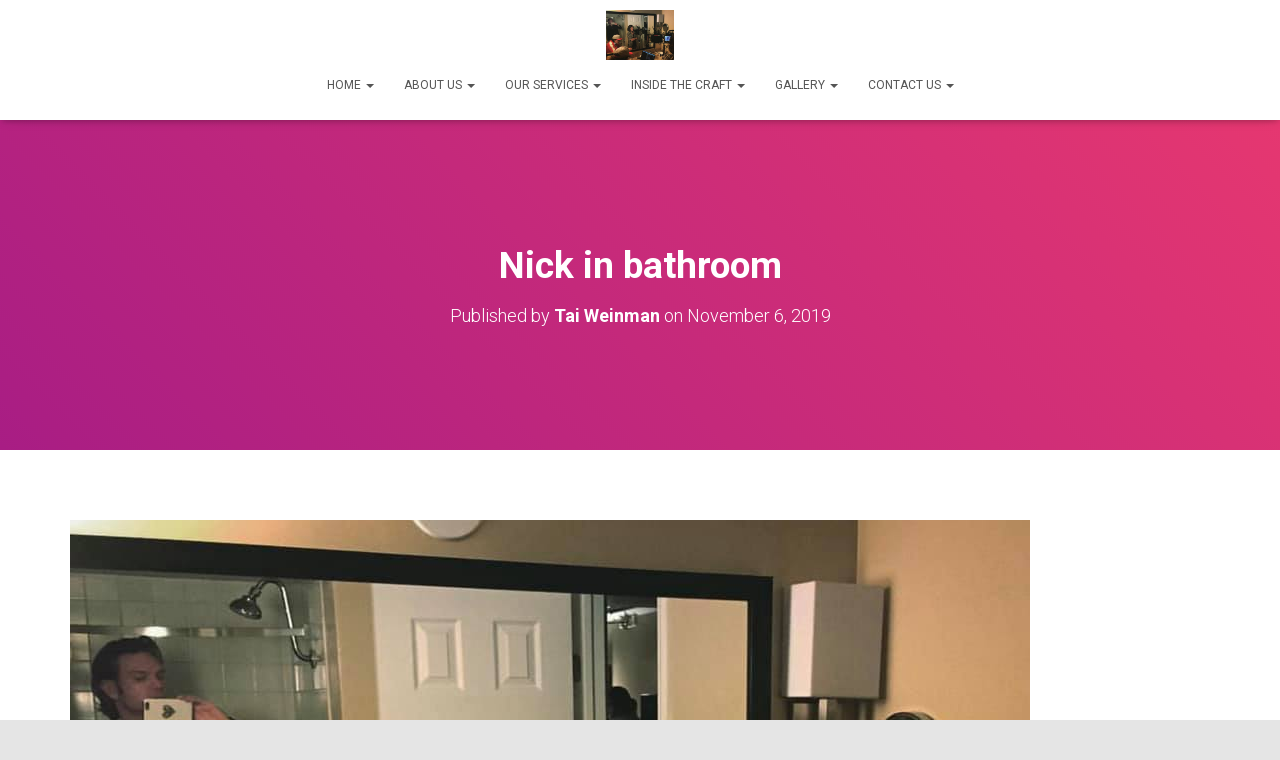

--- FILE ---
content_type: text/css
request_url: https://lassn.org/wp-content/themes/hestia/assets/css/font-sizes.min.css?ver=3.0.2
body_size: 500
content:
.carousel .hestia-title{font-size:67px}.carousel span.sub-title{font-size:18px}@media (max-width:768px){.carousel .hestia-title,h1.hestia-title{font-size:36px}.page-header.header-small .hestia-title,.page-header.header-small .title{font-size:26px}}h2.hestia-title,h2.title{font-size:37px}@media (max-width:768px){h2.hestia-title,h2.title{font-size:24px}}.woocommerce .exclusive-products h2,.woocommerce .related.products h2,.woocommerce div.product .product_title{font-size:32px}@media (max-width:768px){.woocommerce .exclusive-products h2,.woocommerce .related.products h2,.woocommerce div.product .product_title{font-size:24px}}#comments .hestia-title,.subscribe-line h3.hestia-title,.woocommerce .comment-reply-title,.woocommerce-cart .blog-post h1.hestia-title,.woocommerce-checkout .blog-post h1.hestia-title{font-size:27px}h5.description,h5.subscribe-description{font-size:18px}.subscribe-line .description{font-size:14px}.woocommerce-cart .blog-post h1.hestia-title,.woocommerce-checkout .blog-post h1.hestia-title{font-size:27px}.hestia-work .card-title,.woocommerce .cart-collaterals h2,.woocommerce .cross-sells h2,.woocommerce-checkout .blog-post .section form.woocommerce-checkout h3:not(#ship-to-different-address),.woocommerce.single-product .summary .price{font-size:23px}.footer .widget h5,.hestia-info h4.info-title,h4.card-title,section.contactus h4.hestia-title{font-size:18px}.archive .card-blog .card-title,.blog .card-blog .card-title,.blog .hestia-blog-featured-card .card-title{font-size:25px}h6.category{font-size:12px}.card-description,.woocommerce .product .card-product .card-description p,.woocommerce.single-product .woocommerce-product-details__short-description,section.pricing p.text-gray{font-size:14px}.hestia-features .hestia-info p{font-size:16px}.hestia-title.title-in-content,.page-content-wrap h1,.single-post-wrap h1,h1{font-size:42px}@media (max-width:768px){.hestia-title.title-in-content{font-size:36px}}.page-content-wrap h2,.single-post-wrap h2,h2{font-size:37px}.page-content-wrap h3,.single-post-wrap h3,h3{font-size:32px}.page-content-wrap h4,.single-post-wrap h4,h4{font-size:27px}.page-content-wrap h5,.single-post-wrap h5,h5{font-size:23px}.page-content-wrap h6,.single-post-wrap h6,h6{font-size:18px}@media (max-width:768px){.page-content-wrap h1,.page-template-template-fullwidth article h1,.single-post-wrap h1,h1{font-size:30px}.page-content-wrap h2,.page-template-template-fullwidth article h2,.single-post-wrap h2,h2{font-size:28px}.page-content-wrap h3,.page-template-template-fullwidth article h3,.single-post-wrap h3,h3{font-size:24px}.page-content-wrap h4,.page-template-template-fullwidth article h4,.single-post-wrap h4,h4{font-size:22px}.page-content-wrap h5,.page-template-template-fullwidth article h5,.single-post-wrap h5,h5{font-size:20px}.page-content-wrap h6,.page-template-template-fullwidth article h6,.single-post-wrap h6,h6{font-size:18px}}.page-content-wrap dl,.page-content-wrap ol,.page-content-wrap p,.page-content-wrap table,.page-content-wrap ul,.page-template-template-fullwidth article dl,.page-template-template-fullwidth article ol,.page-template-template-fullwidth article p,.page-template-template-fullwidth article table,.page-template-template-fullwidth article ul,.single-post-wrap dl,.single-post-wrap ol,.single-post-wrap p,.single-post-wrap table,.single-post-wrap ul{font-size:18px}@media (max-width:768px){.page-content-wrap dl,.page-content-wrap ol,.page-content-wrap p,.page-content-wrap table,.page-content-wrap ul,.page-template-template-fullwidth article dl,.page-template-template-fullwidth article ol,.page-template-template-fullwidth article p,.page-template-template-fullwidth article table,.page-template-template-fullwidth article ul,.single-post-wrap dl,.single-post-wrap ol,.single-post-wrap p,.single-post-wrap table,.single-post-wrap ul{font-size:16px}}body{font-size:14px}.navbar a{font-size:12px}